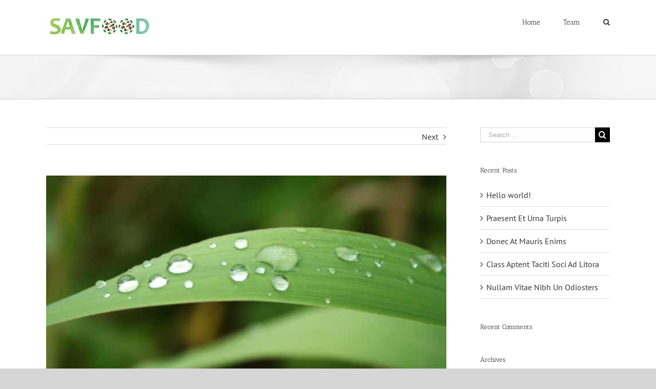

--- FILE ---
content_type: text/html; charset=UTF-8
request_url: https://www.savfood.org/creative/nunc-tincidunt-elit-non-cursus/
body_size: 12448
content:
<!DOCTYPE html>
<html class="avada-html-layout-wide" lang="en" prefix="og: http://ogp.me/ns# fb: http://ogp.me/ns/fb#">
<head>
	<meta http-equiv="X-UA-Compatible" content="IE=edge" />
	<meta http-equiv="Content-Type" content="text/html; charset=utf-8"/>
	<meta name="viewport" content="width=device-width, initial-scale=1" />
	<title>Nunc Tincidunt Elit Cursus &#8211; Sav Food</title>
<link rel='dns-prefetch' href='//s.w.org' />
<link rel="alternate" type="application/rss+xml" title="Sav Food &raquo; Feed" href="https://www.savfood.org/feed/" />
<link rel="alternate" type="application/rss+xml" title="Sav Food &raquo; Comments Feed" href="https://www.savfood.org/comments/feed/" />
<link rel="alternate" type="text/calendar" title="Sav Food &raquo; iCal Feed" href="https://www.savfood.org/events/?ical=1" />
		
		
		
		
				<link rel="alternate" type="application/rss+xml" title="Sav Food &raquo; Nunc Tincidunt Elit Cursus Comments Feed" href="https://www.savfood.org/creative/nunc-tincidunt-elit-non-cursus/feed/" />

		<meta property="og:title" content="Nunc Tincidunt Elit Cursus"/>
		<meta property="og:type" content="article"/>
		<meta property="og:url" content="https://www.savfood.org/creative/nunc-tincidunt-elit-non-cursus/"/>
		<meta property="og:site_name" content="Sav Food"/>
		<meta property="og:description" content="Quisque ligula ipsum, euismod a vulputate a, ultricies et elit. Class aptent taciti sociosqu ad litora torquent per conubia nostra, per inceptos himenaeos. Nulla nunc dui, tristique in semper vel, congue sed ligula. Nam dolor ligula, faucibus id sodales in, auctor fringilla libero. Pellentesque pellentesque tempor tellus eget hendrerit. Morbi id aliquam ligula. Aliquam id"/>

									<meta property="og:image" content="https://www.savfood.org/wp-content/uploads/2012/07/blog_6.jpg"/>
									<script type="text/javascript">
			window._wpemojiSettings = {"baseUrl":"https:\/\/s.w.org\/images\/core\/emoji\/12.0.0-1\/72x72\/","ext":".png","svgUrl":"https:\/\/s.w.org\/images\/core\/emoji\/12.0.0-1\/svg\/","svgExt":".svg","source":{"concatemoji":"https:\/\/www.savfood.org\/wp-includes\/js\/wp-emoji-release.min.js?ver=5.3.17"}};
			!function(e,a,t){var n,r,o,i=a.createElement("canvas"),p=i.getContext&&i.getContext("2d");function s(e,t){var a=String.fromCharCode;p.clearRect(0,0,i.width,i.height),p.fillText(a.apply(this,e),0,0);e=i.toDataURL();return p.clearRect(0,0,i.width,i.height),p.fillText(a.apply(this,t),0,0),e===i.toDataURL()}function c(e){var t=a.createElement("script");t.src=e,t.defer=t.type="text/javascript",a.getElementsByTagName("head")[0].appendChild(t)}for(o=Array("flag","emoji"),t.supports={everything:!0,everythingExceptFlag:!0},r=0;r<o.length;r++)t.supports[o[r]]=function(e){if(!p||!p.fillText)return!1;switch(p.textBaseline="top",p.font="600 32px Arial",e){case"flag":return s([127987,65039,8205,9895,65039],[127987,65039,8203,9895,65039])?!1:!s([55356,56826,55356,56819],[55356,56826,8203,55356,56819])&&!s([55356,57332,56128,56423,56128,56418,56128,56421,56128,56430,56128,56423,56128,56447],[55356,57332,8203,56128,56423,8203,56128,56418,8203,56128,56421,8203,56128,56430,8203,56128,56423,8203,56128,56447]);case"emoji":return!s([55357,56424,55356,57342,8205,55358,56605,8205,55357,56424,55356,57340],[55357,56424,55356,57342,8203,55358,56605,8203,55357,56424,55356,57340])}return!1}(o[r]),t.supports.everything=t.supports.everything&&t.supports[o[r]],"flag"!==o[r]&&(t.supports.everythingExceptFlag=t.supports.everythingExceptFlag&&t.supports[o[r]]);t.supports.everythingExceptFlag=t.supports.everythingExceptFlag&&!t.supports.flag,t.DOMReady=!1,t.readyCallback=function(){t.DOMReady=!0},t.supports.everything||(n=function(){t.readyCallback()},a.addEventListener?(a.addEventListener("DOMContentLoaded",n,!1),e.addEventListener("load",n,!1)):(e.attachEvent("onload",n),a.attachEvent("onreadystatechange",function(){"complete"===a.readyState&&t.readyCallback()})),(n=t.source||{}).concatemoji?c(n.concatemoji):n.wpemoji&&n.twemoji&&(c(n.twemoji),c(n.wpemoji)))}(window,document,window._wpemojiSettings);
		</script>
		<style type="text/css">
img.wp-smiley,
img.emoji {
	display: inline !important;
	border: none !important;
	box-shadow: none !important;
	height: 1em !important;
	width: 1em !important;
	margin: 0 .07em !important;
	vertical-align: -0.1em !important;
	background: none !important;
	padding: 0 !important;
}
</style>
	<link rel='stylesheet' id='layerslider-css'  href='https://www.savfood.org/wp-content/plugins/LayerSlider/static/layerslider/css/layerslider.css?ver=6.7.6' type='text/css' media='all' />
<link rel='stylesheet' id='tribe-common-skeleton-style-css'  href='https://www.savfood.org/wp-content/plugins/the-events-calendar/common/src/resources/css/common-skeleton.min.css?ver=4.11.5.1' type='text/css' media='all' />
<link rel='stylesheet' id='tribe-tooltip-css'  href='https://www.savfood.org/wp-content/plugins/the-events-calendar/common/src/resources/css/tooltip.min.css?ver=4.11.5.1' type='text/css' media='all' />
<link rel='stylesheet' id='wp-block-library-css'  href='https://www.savfood.org/wp-includes/css/dist/block-library/style.min.css?ver=5.3.17' type='text/css' media='all' />
<link rel='stylesheet' id='contact-form-7-css'  href='https://www.savfood.org/wp-content/plugins/contact-form-7/includes/css/styles.css?ver=5.1.1' type='text/css' media='all' />
<link rel='stylesheet' id='rs-plugin-settings-css'  href='https://www.savfood.org/wp-content/plugins/revslider/public/assets/css/settings.css?ver=5.4.8.1' type='text/css' media='all' />
<style id='rs-plugin-settings-inline-css' type='text/css'>
#rs-demo-id {}
</style>
<link rel='stylesheet' id='avada-stylesheet-css'  href='https://www.savfood.org/wp-content/themes/Avada/assets/css/style.min.css?ver=5.6.2' type='text/css' media='all' />
<!--[if lte IE 9]>
<link rel='stylesheet' id='avada-IE-fontawesome-css'  href='https://www.savfood.org/wp-content/themes/Avada/includes/lib/assets/fonts/fontawesome/font-awesome.min.css?ver=5.6.2' type='text/css' media='all' />
<![endif]-->
<!--[if IE]>
<link rel='stylesheet' id='avada-IE-css'  href='https://www.savfood.org/wp-content/themes/Avada/assets/css/ie.min.css?ver=5.6.2' type='text/css' media='all' />
<![endif]-->
<link rel='stylesheet' id='fusion-dynamic-css-css'  href='https://www.savfood.org/wp-content/uploads/fusion-styles/17594edb23c3a9d7bb1190bcca903dfd.min.css?ver=5.3.17' type='text/css' media='all' />
<script type='text/javascript'>
/* <![CDATA[ */
var LS_Meta = {"v":"6.7.6"};
/* ]]> */
</script>
<script type='text/javascript' src='https://www.savfood.org/wp-content/plugins/LayerSlider/static/layerslider/js/greensock.js?ver=1.19.0'></script>
<script type='text/javascript' src='https://www.savfood.org/wp-includes/js/jquery/jquery.js?ver=1.12.4-wp'></script>
<script type='text/javascript' src='https://www.savfood.org/wp-includes/js/jquery/jquery-migrate.min.js?ver=1.4.1'></script>
<script type='text/javascript' src='https://www.savfood.org/wp-content/plugins/LayerSlider/static/layerslider/js/layerslider.kreaturamedia.jquery.js?ver=6.7.6'></script>
<script type='text/javascript' src='https://www.savfood.org/wp-content/plugins/LayerSlider/static/layerslider/js/layerslider.transitions.js?ver=6.7.6'></script>
<script type='text/javascript' src='https://www.savfood.org/wp-content/plugins/revslider/public/assets/js/jquery.themepunch.tools.min.js?ver=5.4.8.1'></script>
<script type='text/javascript' src='https://www.savfood.org/wp-content/plugins/revslider/public/assets/js/jquery.themepunch.revolution.min.js?ver=5.4.8.1'></script>
<meta name="generator" content="Powered by LayerSlider 6.7.6 - Multi-Purpose, Responsive, Parallax, Mobile-Friendly Slider Plugin for WordPress." />
<!-- LayerSlider updates and docs at: https://layerslider.kreaturamedia.com -->
<link rel='https://api.w.org/' href='https://www.savfood.org/wp-json/' />
<link rel="EditURI" type="application/rsd+xml" title="RSD" href="https://www.savfood.org/xmlrpc.php?rsd" />
<link rel="wlwmanifest" type="application/wlwmanifest+xml" href="https://www.savfood.org/wp-includes/wlwmanifest.xml" /> 
<meta name="generator" content="WordPress 5.3.17" />
<link rel="canonical" href="https://www.savfood.org/creative/nunc-tincidunt-elit-non-cursus/" />
<link rel='shortlink' href='https://www.savfood.org/?p=207' />
<link rel="alternate" type="application/json+oembed" href="https://www.savfood.org/wp-json/oembed/1.0/embed?url=https%3A%2F%2Fwww.savfood.org%2Fcreative%2Fnunc-tincidunt-elit-non-cursus%2F" />
<link rel="alternate" type="text/xml+oembed" href="https://www.savfood.org/wp-json/oembed/1.0/embed?url=https%3A%2F%2Fwww.savfood.org%2Fcreative%2Fnunc-tincidunt-elit-non-cursus%2F&#038;format=xml" />
<meta name="tec-api-version" content="v1"><meta name="tec-api-origin" content="https://www.savfood.org"><link rel="https://theeventscalendar.com/" href="https://www.savfood.org/wp-json/tribe/events/v1/" /><style type="text/css">.recentcomments a{display:inline !important;padding:0 !important;margin:0 !important;}</style><meta name="generator" content="Powered by Slider Revolution 5.4.8.1 - responsive, Mobile-Friendly Slider Plugin for WordPress with comfortable drag and drop interface." />
		<link rel="icon" href="https://www.savfood.org/wp-content/uploads/2022/08/cropped-rsz_savfood_final_logo-2-32x32.png" sizes="32x32" />
<link rel="icon" href="https://www.savfood.org/wp-content/uploads/2022/08/cropped-rsz_savfood_final_logo-2-192x192.png" sizes="192x192" />
<link rel="apple-touch-icon-precomposed" href="https://www.savfood.org/wp-content/uploads/2022/08/cropped-rsz_savfood_final_logo-2-180x180.png" />
<meta name="msapplication-TileImage" content="https://www.savfood.org/wp-content/uploads/2022/08/cropped-rsz_savfood_final_logo-2-270x270.png" />
<script type="text/javascript">function setREVStartSize(e){									
						try{ e.c=jQuery(e.c);var i=jQuery(window).width(),t=9999,r=0,n=0,l=0,f=0,s=0,h=0;
							if(e.responsiveLevels&&(jQuery.each(e.responsiveLevels,function(e,f){f>i&&(t=r=f,l=e),i>f&&f>r&&(r=f,n=e)}),t>r&&(l=n)),f=e.gridheight[l]||e.gridheight[0]||e.gridheight,s=e.gridwidth[l]||e.gridwidth[0]||e.gridwidth,h=i/s,h=h>1?1:h,f=Math.round(h*f),"fullscreen"==e.sliderLayout){var u=(e.c.width(),jQuery(window).height());if(void 0!=e.fullScreenOffsetContainer){var c=e.fullScreenOffsetContainer.split(",");if (c) jQuery.each(c,function(e,i){u=jQuery(i).length>0?u-jQuery(i).outerHeight(!0):u}),e.fullScreenOffset.split("%").length>1&&void 0!=e.fullScreenOffset&&e.fullScreenOffset.length>0?u-=jQuery(window).height()*parseInt(e.fullScreenOffset,0)/100:void 0!=e.fullScreenOffset&&e.fullScreenOffset.length>0&&(u-=parseInt(e.fullScreenOffset,0))}f=u}else void 0!=e.minHeight&&f<e.minHeight&&(f=e.minHeight);e.c.closest(".rev_slider_wrapper").css({height:f})					
						}catch(d){console.log("Failure at Presize of Slider:"+d)}						
					};</script>

		
	<script type="text/javascript">
		var doc = document.documentElement;
		doc.setAttribute('data-useragent', navigator.userAgent);
	</script>

	</head>

<body class="post-template-default single single-post postid-207 single-format-standard tribe-no-js page-template-home-ay6wp2cwu5nw-public_html-wp-content-themes-avada-page-php fusion-image-hovers fusion-body ltr fusion-sticky-header no-tablet-sticky-header no-mobile-sticky-header no-mobile-slidingbar no-mobile-totop mobile-logo-pos-left layout-wide-mode has-sidebar fusion-top-header menu-text-align-center mobile-menu-design-modern fusion-show-pagination-text fusion-header-layout-v1 avada-responsive avada-footer-fx-none fusion-search-form-classic fusion-avatar-square">
	<a class="skip-link screen-reader-text" href="#content">Skip to content</a>
				<div id="wrapper" class="">
		<div id="home" style="position:relative;top:-1px;"></div>
		
			<header class="fusion-header-wrapper">
				<div class="fusion-header-v1 fusion-logo-left fusion-sticky-menu- fusion-sticky-logo- fusion-mobile-logo-  fusion-mobile-menu-design-modern">
					<div class="fusion-header-sticky-height"></div>
<div class="fusion-header">
	<div class="fusion-row">
					<div class="fusion-logo" data-margin-top="31px" data-margin-bottom="31px" data-margin-left="0px" data-margin-right="0px">
			<a class="fusion-logo-link"  href="https://www.savfood.org/" >

						<!-- standard logo -->
			<img src="https://www.savfood.org/wp-content/uploads/2019/02/SavFood_Final-Logo-2.jpg" srcset="https://www.savfood.org/wp-content/uploads/2019/02/SavFood_Final-Logo-2.jpg 1x" width="205" height="45" alt="Sav Food Logo" retina_logo_url="" class="fusion-standard-logo" />

			
					</a>
		</div>		<nav class="fusion-main-menu" aria-label="Main Menu"><ul role="menubar" id="menu-classic-main" class="fusion-menu"><li  id="menu-item-12115"  class="menu-item menu-item-type-post_type menu-item-object-page menu-item-home menu-item-12115"  ><a  href="https://www.savfood.org/" class="fusion-bar-highlight" role="menuitem"><span class="menu-text">Home</span></a></li><li  id="menu-item-11926"  class="menu-item menu-item-type-post_type menu-item-object-page menu-item-11926"  ><a  href="https://www.savfood.org/team/" class="fusion-bar-highlight" role="menuitem"><span class="menu-text">Team</span></a></li><li class="fusion-custom-menu-item fusion-main-menu-search"><a class="fusion-main-menu-icon fusion-bar-highlight" href="#" aria-label="Search" data-title="Search" title="Search"></a><div class="fusion-custom-menu-item-contents"><form role="search" class="searchform fusion-search-form" method="get" action="https://www.savfood.org/">
	<div class="fusion-search-form-content">
		<div class="fusion-search-field search-field">
			<label class="screen-reader-text" for="s">Search for:</label>
			<input type="text" value="" name="s" class="s" placeholder="Search ..." required aria-required="true" aria-label="Search ..."/>
		</div>
		<div class="fusion-search-button search-button">
			<input type="submit" class="fusion-search-submit searchsubmit" value="&#xf002;" />
		</div>
	</div>
</form>
</div></li></ul></nav>	<div class="fusion-mobile-menu-icons">
							<a href="#" class="fusion-icon fusion-icon-bars" aria-label="Toggle mobile menu" aria-expanded="false"></a>
		
					<a href="#" class="fusion-icon fusion-icon-search" aria-label="Toggle mobile search"></a>
		
		
			</div>
	
<nav class="fusion-mobile-nav-holder fusion-mobile-menu-text-align-left"></nav>

		
<div class="fusion-clearfix"></div>
<div class="fusion-mobile-menu-search">
	<form role="search" class="searchform fusion-search-form" method="get" action="https://www.savfood.org/">
	<div class="fusion-search-form-content">
		<div class="fusion-search-field search-field">
			<label class="screen-reader-text" for="s">Search for:</label>
			<input type="text" value="" name="s" class="s" placeholder="Search ..." required aria-required="true" aria-label="Search ..."/>
		</div>
		<div class="fusion-search-button search-button">
			<input type="submit" class="fusion-search-submit searchsubmit" value="&#xf002;" />
		</div>
	</div>
</form>
</div>
			</div>
</div>
				</div>
				<div class="fusion-clearfix"></div>
			</header>
					
		
		<div id="sliders-container">
					</div>
				
		
					<div class="fusion-page-title-bar fusion-page-title-bar-none fusion-page-title-bar-left">
	<div class="fusion-page-title-row">
		<div class="fusion-page-title-wrapper">
			<div class="fusion-page-title-captions">

				
				
			</div>

										
		</div>
	</div>
</div>
		
		
						<main id="main" role="main" class="clearfix " style="">
			<div class="fusion-row" style="">

<section id="content" style="float: left;">
				<div class="single-navigation clearfix">
						<a href="https://www.savfood.org/creative/proin-sodales-quam-nec-ante-sollicits/" rel="next">Next</a>		</div>
	
					<article id="post-207" class="post post-207 type-post status-publish format-standard has-post-thumbnail hentry category-creative category-design">
						
																													<div class="fusion-flexslider flexslider fusion-flexslider-loading post-slideshow fusion-post-slideshow">
							<ul class="slides">
																																												<li>
																							<a href="https://www.savfood.org/wp-content/uploads/2012/07/blog_6.jpg" data-rel="iLightbox[gallery207]" title="" data-title="blog_6" data-caption="" aria-label="blog_6">
													<span class="screen-reader-text">View Larger Image</span>
													<img width="700" height="350" src="https://www.savfood.org/wp-content/uploads/2012/07/blog_6.jpg" class="attachment-full size-full wp-post-image" alt="" />												</a>
																					</li>
																																																																																																																																																																																				</ul>
						</div>
																		
															<h1 class="entry-title fusion-post-title">Nunc Tincidunt Elit Cursus</h1>										<div class="post-content">
				<p>Quisque ligula ipsum, euismod a vulputate a, ultricies et elit. Class aptent taciti sociosqu ad litora torquent per conubia nostra, per inceptos himenaeos. Nulla nunc dui, tristique in semper vel, congue sed ligula. Nam dolor ligula, faucibus id sodales in, auctor fringilla libero. Pellentesque pellentesque tempor tellus eget hendrerit. Morbi id aliquam ligula. Aliquam id dui sem. Proin rhoncus consequat nisl, eu ornare mauris tincidunt vitae.</p>
<p>Vestibulum sodales ante a purus volutpat euismod. Proin sodales quam nec ante sollicitudin lacinia. Ut egestas bibendum tempor. Morbi non nibh sit amet ligula blandit ullamcorper in nec risus. Pellentesque fringilla diam faucibus tortor bibendum vulputate. Etiam turpis urna, rhoncus et mattis ut, dapibus eu nunc. Nunc sed aliquet nisi. Nullam ut magna non lacus adipiscing volutpat. Aenean odio mauris, consectetur quis consequat quis, blandit a nunc. Sed orci erat, placerat ac interdum ut, suscipit eu augue. Nunc vitae mi tortor. Ut vel justo quis lectus elementum ullamcorper volutpat vel libero.</p>
<p>Donec volutpat nibh sit amet libero ornare non laoreet arcu luctus. Donec id arcu quis mauris euismod placerat sit amet ut metus. Sed imperdiet fringilla sem eget euismod. Pellentesque habitant morbi tristique senectus et netus et malesuada fames ac turpis egestas. Pellentesque adipiscing, neque ut pulvinar tincidunt, est sem euismod odio, eu ullamcorper turpis nisl sit amet velit. Nullam vitae nibh odio, non scelerisque nibh. Vestibulum ut est augue, in varius purus.</p>
<p>Proin dictum lobortis justo at pretium. Nunc malesuada ante sit amet purus ornare pulvinar. Donec suscipit dignissim ipsum at euismod. Curabitur malesuada lorem sed metus adipiscing in vehicula quam commodo. Sed porttitor elementum elementum. Proin eu ligula eget leo consectetur sodales et non mauris. Lorem ipsum dolor sit amet, consectetur adipiscing elit.</p>
<p>Nunc tincidunt, elit non cursus euismod, lacus augue ornare metus, egestas imperdiet nulla nisl quis mauris. Suspendisse a pharetra urna. Morbi dui lectus, pharetra nec elementum eget, vulputate ut nisi. Aliquam accumsan, nulla sed feugiat vehicula, lacus justo semper libero, quis porttitor turpis odio sit amet ligula. Duis dapibus fermentum orci, nec malesuada libero vehicula ut. Integer sodales, urna eget interdum eleifend, nulla nibh laoreet nisl, quis dignissim mauris dolor eget mi. Donec at mauris enim. Duis nisi tellus, adipiscing a convallis quis, tristique vitae risus. Nullam molestie gravida lobortis. Proin ut nibh quis felis auctor ornare. Cras ultricies, nibh at mollis faucibus, justo eros porttitor mi, quis auctor lectus arcu sit amet nunc. Vivamus gravida vehicula arcu, vitae vulputate augue lacinia faucibus.</p>
<p>Ut porttitor euismod cursus. Mauris suscipit, turpis ut dapibus rhoncus, odio erat egestas orci, in sollicitudin enim erat id est. Sed auctor gravida arcu, nec fringilla orci aliquet ut. Nullam eu pretium purus. Maecenas fermentum posuere sem vel posuere. Lorem ipsum dolor sit amet, consectetur adipiscing elit. Morbi ornare convallis lectus a faucibus. Praesent et urna turpis. Fusce tincidunt augue in velit tincidunt sed tempor felis porta. Nunc sodales, metus ut vestibulum ornare, est magna laoreet lectus, ut adipiscing massa odio sed turpis. In nec lorem porttitor urna consequat sagittis. Nullam eget elit ante. Pellentesque justo urna, semper nec faucibus sit amet, aliquam at mi. Maecenas eget diam nec mi dignissim pharetra.</p>
							</div>

												<div class="fusion-meta-info"><div class="fusion-meta-info-wrapper">By <span class="vcard"><span class="fn"><a href="https://www.savfood.org/author/admin/" title="Posts by admin" rel="author">admin</a></span></span><span class="fusion-inline-sep">|</span><span class="updated rich-snippet-hidden">2012-07-31T17:22:22+00:00</span><span>July 31st, 2012</span><span class="fusion-inline-sep">|</span><a href="https://www.savfood.org/category/creative/" rel="category tag">Creative</a>, <a href="https://www.savfood.org/category/design/" rel="category tag">Design</a><span class="fusion-inline-sep">|</span><span class="fusion-comments"><a href="https://www.savfood.org/creative/nunc-tincidunt-elit-non-cursus/#respond">0 Comments</a></span></div></div>													<div class="fusion-sharing-box fusion-single-sharing-box share-box">
		<h4>Share This Story, Choose Your Platform!</h4>
		<div class="fusion-social-networks"><div class="fusion-social-networks-wrapper"><a  class="fusion-social-network-icon fusion-tooltip fusion-facebook fusion-icon-facebook" style="color:#bebdbd;" href="https://www.facebook.com/sharer.php?u=https%3A%2F%2Fwww.savfood.org%2Fcreative%2Fnunc-tincidunt-elit-non-cursus%2F&amp;t=Nunc%20Tincidunt%20Elit%20Cursus" target="_blank" data-placement="top" data-title="Facebook" data-toggle="tooltip" title="Facebook"><span class="screen-reader-text">Facebook</span></a><a  class="fusion-social-network-icon fusion-tooltip fusion-twitter fusion-icon-twitter" style="color:#bebdbd;" href="https://twitter.com/share?text=Nunc%20Tincidunt%20Elit%20Cursus&amp;url=https%3A%2F%2Fwww.savfood.org%2Fcreative%2Fnunc-tincidunt-elit-non-cursus%2F" target="_blank" rel="noopener noreferrer" data-placement="top" data-title="Twitter" data-toggle="tooltip" title="Twitter"><span class="screen-reader-text">Twitter</span></a><a  class="fusion-social-network-icon fusion-tooltip fusion-linkedin fusion-icon-linkedin" style="color:#bebdbd;" href="https://www.linkedin.com/shareArticle?mini=true&amp;url=https://www.savfood.org/creative/nunc-tincidunt-elit-non-cursus/&amp;title=Nunc%20Tincidunt%20Elit%20Cursus&amp;summary=Quisque%20ligula%20ipsum%2C%20euismod%20a%20vulputate%20a%2C%20ultricies%20et%20elit.%20Class%20aptent%20taciti%20sociosqu%20ad%20litora%20torquent%20per%20conubia%20nostra%2C%20per%20inceptos%20himenaeos.%20Nulla%20nunc%20dui%2C%20tristique%20in%20semper%20vel%2C%20congue%20sed%20ligula.%20Nam%20dolor%20ligula%2C%20faucibus%20id%20sodales%20in" target="_blank" rel="noopener noreferrer" data-placement="top" data-title="LinkedIn" data-toggle="tooltip" title="LinkedIn"><span class="screen-reader-text">LinkedIn</span></a><a  class="fusion-social-network-icon fusion-tooltip fusion-reddit fusion-icon-reddit" style="color:#bebdbd;" href="http://reddit.com/submit?url=https://www.savfood.org/creative/nunc-tincidunt-elit-non-cursus/&amp;title=Nunc%20Tincidunt%20Elit%20Cursus" target="_blank" rel="noopener noreferrer" data-placement="top" data-title="Reddit" data-toggle="tooltip" title="Reddit"><span class="screen-reader-text">Reddit</span></a><a  class="fusion-social-network-icon fusion-tooltip fusion-whatsapp fusion-icon-whatsapp" style="color:#bebdbd;" href="https://api.whatsapp.com/send?text=https%3A%2F%2Fwww.savfood.org%2Fcreative%2Fnunc-tincidunt-elit-non-cursus%2F" target="_blank" rel="noopener noreferrer" data-placement="top" data-title="Whatsapp" data-toggle="tooltip" title="Whatsapp"><span class="screen-reader-text">Whatsapp</span></a><a  class="fusion-social-network-icon fusion-tooltip fusion-googleplus fusion-icon-googleplus" style="color:#bebdbd;" href="https://plus.google.com/share?url=https://www.savfood.org/creative/nunc-tincidunt-elit-non-cursus/" onclick="javascript:window.open(this.href,&#039;&#039;, &#039;menubar=no,toolbar=no,resizable=yes,scrollbars=yes,height=600,width=600&#039;);return false;" target="_blank" rel="noopener noreferrer" data-placement="top" data-title="Google+" data-toggle="tooltip" title="Google+"><span class="screen-reader-text">Google+</span></a><a  class="fusion-social-network-icon fusion-tooltip fusion-tumblr fusion-icon-tumblr" style="color:#bebdbd;" href="http://www.tumblr.com/share/link?url=https%3A%2F%2Fwww.savfood.org%2Fcreative%2Fnunc-tincidunt-elit-non-cursus%2F&amp;name=Nunc%20Tincidunt%20Elit%20Cursus&amp;description=Quisque%20ligula%20ipsum%2C%20euismod%20a%20vulputate%20a%2C%20ultricies%20et%20elit.%20Class%20aptent%20taciti%20sociosqu%20ad%20litora%20torquent%20per%20conubia%20nostra%2C%20per%20inceptos%20himenaeos.%20Nulla%20nunc%20dui%2C%20tristique%20in%20semper%20vel%2C%20congue%20sed%20ligula.%20Nam%20dolor%20ligula%2C%20faucibus%20id%20sodales%20in%2C%20auctor%20fringilla%20libero.%20Pellentesque%20pellentesque%20tempor%20tellus%20eget%20hendrerit.%20Morbi%20id%20aliquam%20ligula.%20Aliquam%20id" target="_blank" rel="noopener noreferrer" data-placement="top" data-title="Tumblr" data-toggle="tooltip" title="Tumblr"><span class="screen-reader-text">Tumblr</span></a><a  class="fusion-social-network-icon fusion-tooltip fusion-pinterest fusion-icon-pinterest" style="color:#bebdbd;" href="http://pinterest.com/pin/create/button/?url=https%3A%2F%2Fwww.savfood.org%2Fcreative%2Fnunc-tincidunt-elit-non-cursus%2F&amp;description=Quisque%20ligula%20ipsum%2C%20euismod%20a%20vulputate%20a%2C%20ultricies%20et%20elit.%20Class%20aptent%20taciti%20sociosqu%20ad%20litora%20torquent%20per%20conubia%20nostra%2C%20per%20inceptos%20himenaeos.%20Nulla%20nunc%20dui%2C%20tristique%20in%20semper%20vel%2C%20congue%20sed%20ligula.%20Nam%20dolor%20ligula%2C%20faucibus%20id%20sodales%20in%2C%20auctor%20fringilla%20libero.%20Pellentesque%20pellentesque%20tempor%20tellus%20eget%20hendrerit.%20Morbi%20id%20aliquam%20ligula.%20Aliquam%20id&amp;media=https%3A%2F%2Fwww.savfood.org%2Fwp-content%2Fuploads%2F2012%2F07%2Fblog_6.jpg" target="_blank" rel="noopener noreferrer" data-placement="top" data-title="Pinterest" data-toggle="tooltip" title="Pinterest"><span class="screen-reader-text">Pinterest</span></a><a  class="fusion-social-network-icon fusion-tooltip fusion-vk fusion-icon-vk" style="color:#bebdbd;" href="http://vkontakte.ru/share.php?url=https%3A%2F%2Fwww.savfood.org%2Fcreative%2Fnunc-tincidunt-elit-non-cursus%2F&amp;title=Nunc%20Tincidunt%20Elit%20Cursus&amp;description=Quisque%20ligula%20ipsum%2C%20euismod%20a%20vulputate%20a%2C%20ultricies%20et%20elit.%20Class%20aptent%20taciti%20sociosqu%20ad%20litora%20torquent%20per%20conubia%20nostra%2C%20per%20inceptos%20himenaeos.%20Nulla%20nunc%20dui%2C%20tristique%20in%20semper%20vel%2C%20congue%20sed%20ligula.%20Nam%20dolor%20ligula%2C%20faucibus%20id%20sodales%20in%2C%20auctor%20fringilla%20libero.%20Pellentesque%20pellentesque%20tempor%20tellus%20eget%20hendrerit.%20Morbi%20id%20aliquam%20ligula.%20Aliquam%20id" target="_blank" rel="noopener noreferrer" data-placement="top" data-title="Vk" data-toggle="tooltip" title="Vk"><span class="screen-reader-text">Vk</span></a><a  class="fusion-social-network-icon fusion-tooltip fusion-mail fusion-icon-mail fusion-last-social-icon" style="color:#bebdbd;" href="mailto:?subject=Nunc%20Tincidunt%20Elit%20Cursus&amp;body=https://www.savfood.org/creative/nunc-tincidunt-elit-non-cursus/" target="_self" rel="noopener noreferrer" data-placement="top" data-title="Email" data-toggle="tooltip" title="Email"><span class="screen-reader-text">Email</span></a><div class="fusion-clearfix"></div></div></div>	</div>
														<section class="about-author">
																						<div class="fusion-title fusion-title-size-two sep-" style="margin-top:0px;margin-bottom:31px;">
					<h2 class="title-heading-left">
						About the Author: 						<a href="https://www.savfood.org/author/admin/" title="Posts by admin" rel="author">admin</a>																	</h2>
					<div class="title-sep-container">
						<div class="title-sep sep-"></div>
					</div>
				</div>
										<div class="about-author-container">
							<div class="avatar">
								<img alt='' src='https://secure.gravatar.com/avatar/cc645f91d27a53efab0acc79b8937764?s=72&#038;d=mm&#038;r=g' srcset='https://secure.gravatar.com/avatar/cc645f91d27a53efab0acc79b8937764?s=144&#038;d=mm&#038;r=g 2x' class='avatar avatar-72 photo' height='72' width='72' />							</div>
							<div class="description">
															</div>
						</div>
					</section>
								<section class="related-posts single-related-posts">
					<div class="fusion-title fusion-title-size-two sep-" style="margin-top:0px;margin-bottom:31px;">
					<h2 class="title-heading-left">
						Related Posts					</h2>
					<div class="title-sep-container">
						<div class="title-sep sep-"></div>
					</div>
				</div>
				
	
	
	
	
				<div class="fusion-carousel" data-imagesize="fixed" data-metacontent="no" data-autoplay="no" data-touchscroll="no" data-columns="5" data-itemmargin="44px" data-itemwidth="180" data-touchscroll="yes" data-scrollitems="">
		<div class="fusion-carousel-positioner">
			<ul class="fusion-carousel-holder">
																							<li class="fusion-carousel-item">
						<div class="fusion-carousel-item-wrapper">
							

<div  class="fusion-image-wrapper fusion-image-size-fixed" aria-haspopup="true">
	
	
				<img src="https://www.savfood.org/wp-content/uploads/2012/07/portfolio_2-500x383.jpg" srcset="https://www.savfood.org/wp-content/uploads/2012/07/portfolio_2-500x383.jpg 1x, https://www.savfood.org/wp-content/uploads/2012/07/portfolio_2-500x383@2x.jpg 2x" width="500" height="383" alt="Praesent Et Urna Turpis" />


		<div class="fusion-rollover">
	<div class="fusion-rollover-content">

														<a class="fusion-rollover-link" href="https://www.savfood.org/creative/praesent-et-urna-turpis-sadips/">Praesent Et Urna Turpis</a>
			
														
								
													<div class="fusion-rollover-sep"></div>
				
																		<a class="fusion-rollover-gallery" href="https://www.savfood.org/wp-content/uploads/2012/07/portfolio_2.jpg" data-id="213" data-rel="iLightbox[gallery]" data-title="portfolio_2" data-caption="">
						Gallery					</a>
														
				
												<h4 class="fusion-rollover-title">
					<a href="https://www.savfood.org/creative/praesent-et-urna-turpis-sadips/">
						Praesent Et Urna Turpis					</a>
				</h4>
			
								
		
				<a class="fusion-link-wrapper" href="https://www.savfood.org/creative/praesent-et-urna-turpis-sadips/" aria-label="Praesent Et Urna Turpis"></a>
	</div>
</div>

	
</div>
													</div><!-- fusion-carousel-item-wrapper -->
					</li>
																			<li class="fusion-carousel-item">
						<div class="fusion-carousel-item-wrapper">
							

<div  class="fusion-image-wrapper fusion-image-size-fixed" aria-haspopup="true">
	
	
				<img src="https://www.savfood.org/wp-content/uploads/2012/07/blog_3-500x383.jpg" srcset="https://www.savfood.org/wp-content/uploads/2012/07/blog_3-500x383.jpg 1x, https://www.savfood.org/wp-content/uploads/2012/07/blog_3-500x383@2x.jpg 2x" width="500" height="383" alt="Donec At Mauris Enims" />


		<div class="fusion-rollover">
	<div class="fusion-rollover-content">

														<a class="fusion-rollover-link" href="https://www.savfood.org/creative/donec-at-mauris-enim-duis-nisi-tellus/">Donec At Mauris Enims</a>
			
														
								
													<div class="fusion-rollover-sep"></div>
				
																		<a class="fusion-rollover-gallery" href="https://www.savfood.org/wp-content/uploads/2012/07/blog_3.jpg" data-id="215" data-rel="iLightbox[gallery]" data-title="blog_3" data-caption="">
						Gallery					</a>
														
				
												<h4 class="fusion-rollover-title">
					<a href="https://www.savfood.org/creative/donec-at-mauris-enim-duis-nisi-tellus/">
						Donec At Mauris Enims					</a>
				</h4>
			
								
		
				<a class="fusion-link-wrapper" href="https://www.savfood.org/creative/donec-at-mauris-enim-duis-nisi-tellus/" aria-label="Donec At Mauris Enims"></a>
	</div>
</div>

	
</div>
													</div><!-- fusion-carousel-item-wrapper -->
					</li>
																			<li class="fusion-carousel-item">
						<div class="fusion-carousel-item-wrapper">
							

<div  class="fusion-image-wrapper fusion-image-size-fixed" aria-haspopup="true">
	
	
				<img src="https://www.savfood.org/wp-content/uploads/2012/07/portfolio_1-500x383.jpg" srcset="https://www.savfood.org/wp-content/uploads/2012/07/portfolio_1-500x383.jpg 1x, https://www.savfood.org/wp-content/uploads/2012/07/portfolio_1-500x383@2x.jpg 2x" width="500" height="383" alt="Class Aptent Taciti Soci Ad Litora" />


		<div class="fusion-rollover">
	<div class="fusion-rollover-content">

														<a class="fusion-rollover-link" href="https://www.savfood.org/creative/class-aptent-taciti-sociosqu-ad-litora/">Class Aptent Taciti Soci Ad Litora</a>
			
														
								
													<div class="fusion-rollover-sep"></div>
				
																		<a class="fusion-rollover-gallery" href="https://www.savfood.org/wp-content/uploads/2012/07/portfolio_1.jpg" data-id="202" data-rel="iLightbox[gallery]" data-title="portfolio_1" data-caption="">
						Gallery					</a>
														
				
												<h4 class="fusion-rollover-title">
					<a href="https://www.savfood.org/creative/class-aptent-taciti-sociosqu-ad-litora/">
						Class Aptent Taciti Soci Ad Litora					</a>
				</h4>
			
								
		
				<a class="fusion-link-wrapper" href="https://www.savfood.org/creative/class-aptent-taciti-sociosqu-ad-litora/" aria-label="Class Aptent Taciti Soci Ad Litora"></a>
	</div>
</div>

	
</div>
													</div><!-- fusion-carousel-item-wrapper -->
					</li>
																			<li class="fusion-carousel-item">
						<div class="fusion-carousel-item-wrapper">
							

<div  class="fusion-image-wrapper fusion-image-size-fixed" aria-haspopup="true">
	
	
				<img src="https://www.savfood.org/wp-content/uploads/2012/07/blog_4-500x383.jpg" srcset="https://www.savfood.org/wp-content/uploads/2012/07/blog_4-500x383.jpg 1x, https://www.savfood.org/wp-content/uploads/2012/07/blog_4-500x383@2x.jpg 2x" width="500" height="383" alt="Nullam Vitae Nibh Un Odiosters" />


		<div class="fusion-rollover">
	<div class="fusion-rollover-content">

														<a class="fusion-rollover-link" href="https://www.savfood.org/creative/nullam-vitae-nibh-un-odio/">Nullam Vitae Nibh Un Odiosters</a>
			
														
								
													<div class="fusion-rollover-sep"></div>
				
																		<a class="fusion-rollover-gallery" href="https://www.savfood.org/wp-content/uploads/2012/07/blog_4.jpg" data-id="211" data-rel="iLightbox[gallery]" data-title="blog_4" data-caption="">
						Gallery					</a>
														
				
												<h4 class="fusion-rollover-title">
					<a href="https://www.savfood.org/creative/nullam-vitae-nibh-un-odio/">
						Nullam Vitae Nibh Un Odiosters					</a>
				</h4>
			
								
		
				<a class="fusion-link-wrapper" href="https://www.savfood.org/creative/nullam-vitae-nibh-un-odio/" aria-label="Nullam Vitae Nibh Un Odiosters"></a>
	</div>
</div>

	
</div>
													</div><!-- fusion-carousel-item-wrapper -->
					</li>
																			<li class="fusion-carousel-item">
						<div class="fusion-carousel-item-wrapper">
							

<div  class="fusion-image-wrapper fusion-image-size-fixed" aria-haspopup="true">
	
	
				<img src="https://www.savfood.org/wp-content/uploads/2013/05/portfolio_6-500x383.jpg" srcset="https://www.savfood.org/wp-content/uploads/2013/05/portfolio_6-500x383.jpg 1x, https://www.savfood.org/wp-content/uploads/2013/05/portfolio_6-500x383@2x.jpg 2x" width="500" height="383" alt="Proin Sodales Quam Nec Sollicit" />


		<div class="fusion-rollover">
	<div class="fusion-rollover-content">

														<a class="fusion-rollover-link" href="https://www.savfood.org/creative/proin-sodales-quam-nec-ante-sollicits/">Proin Sodales Quam Nec Sollicit</a>
			
														
								
													<div class="fusion-rollover-sep"></div>
				
																		<a class="fusion-rollover-gallery" href="https://www.savfood.org/wp-content/uploads/2013/05/portfolio_6.jpg" data-id="209" data-rel="iLightbox[gallery]" data-title="portfolio_6" data-caption="">
						Gallery					</a>
														
				
												<h4 class="fusion-rollover-title">
					<a href="https://www.savfood.org/creative/proin-sodales-quam-nec-ante-sollicits/">
						Proin Sodales Quam Nec Sollicit					</a>
				</h4>
			
								
		
				<a class="fusion-link-wrapper" href="https://www.savfood.org/creative/proin-sodales-quam-nec-ante-sollicits/" aria-label="Proin Sodales Quam Nec Sollicit"></a>
	</div>
</div>

	
</div>
													</div><!-- fusion-carousel-item-wrapper -->
					</li>
							</ul><!-- fusion-carousel-holder -->
										<div class="fusion-carousel-nav">
					<span class="fusion-nav-prev"></span>
					<span class="fusion-nav-next"></span>
				</div>
			
		</div><!-- fusion-carousel-positioner -->
	</div><!-- fusion-carousel -->
</section><!-- related-posts -->


																		



		<div id="respond" class="comment-respond">
		<h2 id="reply-title" class="comment-reply-title">Leave A Comment <small><a rel="nofollow" id="cancel-comment-reply-link" href="/creative/nunc-tincidunt-elit-non-cursus/#respond" style="display:none;">Cancel reply</a></small></h2><form action="https://www.savfood.org/wp-comments-post.php" method="post" id="commentform" class="comment-form"><div id="comment-textarea"><label class="screen-reader-text" for="comment">Comment</label><textarea name="comment" id="comment" cols="45" rows="8" aria-required="true" required="required" tabindex="0" class="textarea-comment" placeholder="Comment..."></textarea></div><div id="comment-input"><input id="author" name="author" type="text" value="" placeholder="Name (required)" size="30" aria-required='true' required='required' aria-label="Name"/>
<input id="email" name="email" type="email" value="" placeholder="Email (required)" size="30"  aria-required='true' required='required' aria-label="Email"/>
<input id="url" name="url" type="url" value="" placeholder="Website" size="30" aria-label="URL" /></div>
<p class="comment-form-cookies-consent"><input id="wp-comment-cookies-consent" name="wp-comment-cookies-consent" type="checkbox" value="yes" /><label for="wp-comment-cookies-consent">Save my name, email, and website in this browser for the next time I comment.</label></p>
<p class="form-submit"><input name="submit" type="submit" id="comment-submit" class="fusion-button fusion-button-default fusion-button-default-size" value="Post Comment" /> <input type='hidden' name='comment_post_ID' value='207' id='comment_post_ID' />
<input type='hidden' name='comment_parent' id='comment_parent' value='0' />
</p></form>	</div><!-- #respond -->
														</article>
		</section>
<aside id="sidebar" role="complementary" class="sidebar fusion-widget-area fusion-content-widget-area fusion-sidebar-right fusion-blogsidebar" style="float: right;" >
											
					<section id="search-2" class="widget widget_search"><form role="search" class="searchform fusion-search-form" method="get" action="https://www.savfood.org/">
	<div class="fusion-search-form-content">
		<div class="fusion-search-field search-field">
			<label class="screen-reader-text" for="s">Search for:</label>
			<input type="text" value="" name="s" class="s" placeholder="Search ..." required aria-required="true" aria-label="Search ..."/>
		</div>
		<div class="fusion-search-button search-button">
			<input type="submit" class="fusion-search-submit searchsubmit" value="&#xf002;" />
		</div>
	</div>
</form>
</section>		<section id="recent-posts-2" class="widget widget_recent_entries">		<div class="heading"><h4 class="widget-title">Recent Posts</h4></div>		<ul>
											<li>
					<a href="https://www.savfood.org/uncategorized/hello-world/">Hello world!</a>
									</li>
											<li>
					<a href="https://www.savfood.org/creative/praesent-et-urna-turpis-sadips/">Praesent Et Urna Turpis</a>
									</li>
											<li>
					<a href="https://www.savfood.org/creative/donec-at-mauris-enim-duis-nisi-tellus/">Donec At Mauris Enims</a>
									</li>
											<li>
					<a href="https://www.savfood.org/creative/class-aptent-taciti-sociosqu-ad-litora/">Class Aptent Taciti Soci Ad Litora</a>
									</li>
											<li>
					<a href="https://www.savfood.org/creative/nullam-vitae-nibh-un-odio/">Nullam Vitae Nibh Un Odiosters</a>
									</li>
					</ul>
		</section><section id="recent-comments-2" class="widget widget_recent_comments"><div class="heading"><h4 class="widget-title">Recent Comments</h4></div><ul id="recentcomments"></ul></section><section id="archives-2" class="widget widget_archive"><div class="heading"><h4 class="widget-title">Archives</h4></div>		<ul>
				<li><a href='https://www.savfood.org/2019/01/'>January 2019</a></li>
	<li><a href='https://www.savfood.org/2012/07/'>July 2012</a></li>
		</ul>
			</section><section id="categories-2" class="widget widget_categories"><div class="heading"><h4 class="widget-title">Categories</h4></div>		<ul>
				<li class="cat-item cat-item-3"><a href="https://www.savfood.org/category/creative/">Creative</a>
</li>
	<li class="cat-item cat-item-4"><a href="https://www.savfood.org/category/design/">Design</a>
</li>
	<li class="cat-item cat-item-1"><a href="https://www.savfood.org/category/uncategorized/">Uncategorized</a>
</li>
	<li class="cat-item cat-item-5"><a href="https://www.savfood.org/category/videos/">Videos</a>
</li>
		</ul>
			</section><section id="meta-2" class="widget widget_meta"><div class="heading"><h4 class="widget-title">Meta</h4></div>			<ul>
						<li><a href="https://www.savfood.org/wp-login.php">Log in</a></li>
			<li><a href="https://www.savfood.org/feed/">Entries feed</a></li>
			<li><a href="https://www.savfood.org/comments/feed/">Comments feed</a></li>
			<li><a href="https://wordpress.org/">WordPress.org</a></li>			</ul>
			</section>			</aside>
					
				</div>  <!-- fusion-row -->
			</main>  <!-- #main -->
			
			
			
										
				<div class="fusion-footer">
						
	<footer role="contentinfo" class="fusion-footer-widget-area fusion-widget-area">
		<div class="fusion-row">
			<div class="fusion-columns fusion-columns-4 fusion-widget-area">
				
																									<div class="fusion-column col-lg-3 col-md-3 col-sm-3">
													</div>
																										<div class="fusion-column col-lg-3 col-md-3 col-sm-3">
													</div>
																										<div class="fusion-column col-lg-3 col-md-3 col-sm-3">
													</div>
																										<div class="fusion-column fusion-column-last col-lg-3 col-md-3 col-sm-3">
													</div>
																											
				<div class="fusion-clearfix"></div>
			</div> <!-- fusion-columns -->
		</div> <!-- fusion-row -->
	</footer> <!-- fusion-footer-widget-area -->

	
	<footer id="footer" class="fusion-footer-copyright-area fusion-footer-copyright-center">
		<div class="fusion-row">
			<div class="fusion-copyright-content">

				<div class="fusion-copyright-notice">
		<div>
		Copyright  2019 | All Rights Reserved 	</div>
</div>
<div class="fusion-social-links-footer">
	</div>

			</div> <!-- fusion-fusion-copyright-content -->
		</div> <!-- fusion-row -->
	</footer> <!-- #footer -->
				</div> <!-- fusion-footer -->
			
								</div> <!-- wrapper -->

								<a class="fusion-one-page-text-link fusion-page-load-link"></a>

				<script>
		( function ( body ) {
			'use strict';
			body.className = body.className.replace( /\btribe-no-js\b/, 'tribe-js' );
		} )( document.body );
		</script>
						<script type="text/javascript">
				jQuery( document ).ready( function() {
					var ajaxurl = 'https://www.savfood.org/wp-admin/admin-ajax.php';
					if ( 0 < jQuery( '.fusion-login-nonce' ).length ) {
						jQuery.get( ajaxurl, { 'action': 'fusion_login_nonce' }, function( response ) {
							jQuery( '.fusion-login-nonce' ).html( response );
						});
					}
				});
				</script>
				<script> /* <![CDATA[ */var tribe_l10n_datatables = {"aria":{"sort_ascending":": activate to sort column ascending","sort_descending":": activate to sort column descending"},"length_menu":"Show _MENU_ entries","empty_table":"No data available in table","info":"Showing _START_ to _END_ of _TOTAL_ entries","info_empty":"Showing 0 to 0 of 0 entries","info_filtered":"(filtered from _MAX_ total entries)","zero_records":"No matching records found","search":"Search:","all_selected_text":"All items on this page were selected. ","select_all_link":"Select all pages","clear_selection":"Clear Selection.","pagination":{"all":"All","next":"Next","previous":"Previous"},"select":{"rows":{"0":"","_":": Selected %d rows","1":": Selected 1 row"}},"datepicker":{"dayNames":["Sunday","Monday","Tuesday","Wednesday","Thursday","Friday","Saturday"],"dayNamesShort":["Sun","Mon","Tue","Wed","Thu","Fri","Sat"],"dayNamesMin":["S","M","T","W","T","F","S"],"monthNames":["January","February","March","April","May","June","July","August","September","October","November","December"],"monthNamesShort":["January","February","March","April","May","June","July","August","September","October","November","December"],"monthNamesMin":["Jan","Feb","Mar","Apr","May","Jun","Jul","Aug","Sep","Oct","Nov","Dec"],"nextText":"Next","prevText":"Prev","currentText":"Today","closeText":"Done","today":"Today","clear":"Clear"}};/* ]]> */ </script><script type='text/javascript'>
/* <![CDATA[ */
var wpcf7 = {"apiSettings":{"root":"https:\/\/www.savfood.org\/wp-json\/contact-form-7\/v1","namespace":"contact-form-7\/v1"}};
/* ]]> */
</script>
<script type='text/javascript' src='https://www.savfood.org/wp-content/plugins/contact-form-7/includes/js/scripts.js?ver=5.1.1'></script>
<!--[if IE 9]>
<script type='text/javascript' src='https://www.savfood.org/wp-content/themes/Avada/includes/lib/assets/min/js/general/fusion-ie9.js?ver=1'></script>
<![endif]-->
<script type='text/javascript' src='https://www.savfood.org/wp-includes/js/comment-reply.min.js?ver=5.3.17'></script>
<script type='text/javascript' src='https://www.savfood.org/wp-content/themes/Avada/includes/lib/assets/min/js/library/isotope.js?ver=3.0.4'></script>
<script type='text/javascript' src='https://www.savfood.org/wp-content/themes/Avada/includes/lib/assets/min/js/library/jquery.infinitescroll.js?ver=2.1'></script>
<script type='text/javascript' src='https://www.savfood.org/wp-content/plugins/fusion-core/js/min/avada-faqs.js?ver=1'></script>
<script type='text/javascript' src='https://www.savfood.org/wp-content/themes/Avada/includes/lib/assets/min/js/library/modernizr.js?ver=3.3.1'></script>
<script type='text/javascript' src='https://www.savfood.org/wp-content/themes/Avada/includes/lib/assets/min/js/library/jquery.fitvids.js?ver=1.1'></script>
<script type='text/javascript'>
/* <![CDATA[ */
var fusionVideoGeneralVars = {"status_vimeo":"1","status_yt":"1"};
/* ]]> */
</script>
<script type='text/javascript' src='https://www.savfood.org/wp-content/themes/Avada/includes/lib/assets/min/js/library/fusion-video-general.js?ver=1'></script>
<script type='text/javascript'>
/* <![CDATA[ */
var fusionLightboxVideoVars = {"lightbox_video_width":"1280","lightbox_video_height":"720"};
/* ]]> */
</script>
<script type='text/javascript' src='https://www.savfood.org/wp-content/themes/Avada/includes/lib/assets/min/js/library/jquery.ilightbox.js?ver=2.2.3'></script>
<script type='text/javascript' src='https://www.savfood.org/wp-content/themes/Avada/includes/lib/assets/min/js/library/jquery.mousewheel.js?ver=3.0.6'></script>
<script type='text/javascript'>
/* <![CDATA[ */
var fusionLightboxVars = {"status_lightbox":"1","lightbox_gallery":"1","lightbox_skin":"metro-white","lightbox_title":"1","lightbox_arrows":"1","lightbox_slideshow_speed":"5000","lightbox_autoplay":"","lightbox_opacity":"0.9","lightbox_desc":"1","lightbox_social":"1","lightbox_deeplinking":"1","lightbox_path":"vertical","lightbox_post_images":"1","lightbox_animation_speed":"Normal"};
/* ]]> */
</script>
<script type='text/javascript' src='https://www.savfood.org/wp-content/themes/Avada/includes/lib/assets/min/js/general/fusion-lightbox.js?ver=1'></script>
<script type='text/javascript' src='https://www.savfood.org/wp-content/themes/Avada/includes/lib/assets/min/js/library/imagesLoaded.js?ver=3.1.8'></script>
<script type='text/javascript' src='https://www.savfood.org/wp-content/themes/Avada/includes/lib/assets/min/js/library/packery.js?ver=2.0.0'></script>
<script type='text/javascript'>
/* <![CDATA[ */
var avadaPortfolioVars = {"lightbox_behavior":"all","infinite_finished_msg":"<em>All items displayed.<\/em>","infinite_blog_text":"<em>Loading the next set of posts...<\/em>","content_break_point":"800"};
/* ]]> */
</script>
<script type='text/javascript' src='https://www.savfood.org/wp-content/plugins/fusion-core/js/min/avada-portfolio.js?ver=1'></script>
<script type='text/javascript' src='https://www.savfood.org/wp-content/plugins/fusion-builder/assets/js/min/general/fusion-syntax-highlighter.js?ver=1'></script>
<script type='text/javascript' src='https://www.savfood.org/wp-content/plugins/fusion-builder/assets/js/min/library/jquery.event.move.js?ver=2.0'></script>
<script type='text/javascript' src='https://www.savfood.org/wp-content/plugins/fusion-builder/assets/js/min/general/fusion-image-before-after.js?ver=1.0'></script>
<script type='text/javascript' src='https://www.savfood.org/wp-content/themes/Avada/includes/lib/assets/min/js/library/cssua.js?ver=2.1.28'></script>
<script type='text/javascript' src='https://www.savfood.org/wp-content/themes/Avada/includes/lib/assets/min/js/library/jquery.waypoints.js?ver=2.0.3'></script>
<script type='text/javascript' src='https://www.savfood.org/wp-content/themes/Avada/includes/lib/assets/min/js/general/fusion-waypoints.js?ver=1'></script>
<script type='text/javascript'>
/* <![CDATA[ */
var fusionAnimationsVars = {"disable_mobile_animate_css":"0"};
/* ]]> */
</script>
<script type='text/javascript' src='https://www.savfood.org/wp-content/plugins/fusion-builder/assets/js/min/general/fusion-animations.js?ver=1'></script>
<script type='text/javascript' src='https://www.savfood.org/wp-content/plugins/fusion-builder/assets/js/min/library/jquery.countTo.js?ver=1'></script>
<script type='text/javascript' src='https://www.savfood.org/wp-content/themes/Avada/includes/lib/assets/min/js/library/jquery.appear.js?ver=1'></script>
<script type='text/javascript'>
/* <![CDATA[ */
var fusionCountersBox = {"counter_box_speed":"1000"};
/* ]]> */
</script>
<script type='text/javascript' src='https://www.savfood.org/wp-content/plugins/fusion-builder/assets/js/min/general/fusion-counters-box.js?ver=1'></script>
<script type='text/javascript' src='https://www.savfood.org/wp-content/themes/Avada/includes/lib/assets/min/js/library/bootstrap.transition.js?ver=3.3.6'></script>
<script type='text/javascript' src='https://www.savfood.org/wp-content/themes/Avada/includes/lib/assets/min/js/library/bootstrap.tab.js?ver=3.1.1'></script>
<script type='text/javascript'>
/* <![CDATA[ */
var fusionTabVars = {"content_break_point":"800"};
/* ]]> */
</script>
<script type='text/javascript' src='https://www.savfood.org/wp-content/plugins/fusion-builder/assets/js/min/general/fusion-tabs.js?ver=1'></script>
<script type='text/javascript' src='https://www.savfood.org/wp-content/themes/Avada/includes/lib/assets/min/js/library/jquery.easyPieChart.js?ver=2.1.7'></script>
<script type='text/javascript' src='https://www.savfood.org/wp-content/plugins/fusion-builder/assets/js/min/general/fusion-counters-circle.js?ver=1'></script>
<script type='text/javascript' src='https://www.savfood.org/wp-content/themes/Avada/includes/lib/assets/min/js/library/jquery.cycle.js?ver=3.0.3'></script>
<script type='text/javascript'>
/* <![CDATA[ */
var fusionTestimonialVars = {"testimonials_speed":"4000"};
/* ]]> */
</script>
<script type='text/javascript' src='https://www.savfood.org/wp-content/plugins/fusion-builder/assets/js/min/general/fusion-testimonials.js?ver=1'></script>
<script type='text/javascript' src='https://www.savfood.org/wp-content/themes/Avada/includes/lib/assets/min/js/library/jquery.fade.js?ver=1'></script>
<script type='text/javascript' src='https://www.savfood.org/wp-content/themes/Avada/includes/lib/assets/min/js/library/jquery.requestAnimationFrame.js?ver=1'></script>
<script type='text/javascript' src='https://www.savfood.org/wp-content/themes/Avada/includes/lib/assets/min/js/library/fusion-parallax.js?ver=1'></script>
<script type='text/javascript'>
/* <![CDATA[ */
var fusionVideoBgVars = {"status_vimeo":"1","status_yt":"1"};
/* ]]> */
</script>
<script type='text/javascript' src='https://www.savfood.org/wp-content/themes/Avada/includes/lib/assets/min/js/library/fusion-video-bg.js?ver=1'></script>
<script type='text/javascript'>
/* <![CDATA[ */
var fusionContainerVars = {"content_break_point":"800","container_hundred_percent_height_mobile":"0","is_sticky_header_transparent":"0"};
/* ]]> */
</script>
<script type='text/javascript' src='https://www.savfood.org/wp-content/plugins/fusion-builder/assets/js/min/general/fusion-container.js?ver=1'></script>
<script type='text/javascript'>
/* <![CDATA[ */
var fusionBgImageVars = {"content_break_point":"800"};
/* ]]> */
</script>
<script type='text/javascript' src='https://www.savfood.org/wp-content/plugins/fusion-builder/assets/js/min/general/fusion-column-bg-image.js?ver=1'></script>
<script type='text/javascript'>
/* <![CDATA[ */
var fusionEqualHeightVars = {"content_break_point":"800"};
/* ]]> */
</script>
<script type='text/javascript' src='https://www.savfood.org/wp-content/themes/Avada/includes/lib/assets/min/js/general/fusion-equal-heights.js?ver=1'></script>
<script type='text/javascript' src='https://www.savfood.org/wp-content/plugins/fusion-builder/assets/js/min/general/fusion-column.js?ver=1'></script>
<script type='text/javascript'>
/* <![CDATA[ */
var fusionMapsVars = {"admin_ajax":"https:\/\/www.savfood.org\/wp-admin\/admin-ajax.php"};
/* ]]> */
</script>
<script type='text/javascript' src='https://www.savfood.org/wp-content/themes/Avada/includes/lib/assets/min/js/library/jquery.fusion_maps.js?ver=2.2.2'></script>
<script type='text/javascript' src='https://www.savfood.org/wp-content/themes/Avada/includes/lib/assets/min/js/general/fusion-google-map.js?ver=1'></script>
<script type='text/javascript' src='https://www.savfood.org/wp-content/plugins/fusion-builder/assets/js/min/general/fusion-events.js?ver=1'></script>
<script type='text/javascript' src='https://www.savfood.org/wp-content/plugins/fusion-builder/assets/js/min/general/fusion-gallery.js?ver=1'></script>
<script type='text/javascript' src='https://www.savfood.org/wp-content/plugins/fusion-builder/assets/js/min/library/jquery.countdown.js?ver=1.0'></script>
<script type='text/javascript' src='https://www.savfood.org/wp-content/plugins/fusion-builder/assets/js/min/general/fusion-countdown.js?ver=1'></script>
<script type='text/javascript'>
/* <![CDATA[ */
var fusionRecentPostsVars = {"infinite_loading_text":"<em>Loading the next set of posts...<\/em>","infinite_finished_msg":"<em>All items displayed.<\/em>","slideshow_autoplay":"1","slideshow_speed":"7000","pagination_video_slide":"","status_yt":"1"};
/* ]]> */
</script>
<script type='text/javascript' src='https://www.savfood.org/wp-content/plugins/fusion-builder/assets/js/min/general/fusion-recent-posts.js?ver=1'></script>
<script type='text/javascript' src='https://www.savfood.org/wp-content/plugins/fusion-builder/assets/js/min/general/fusion-content-boxes.js?ver=1'></script>
<script type='text/javascript' src='https://www.savfood.org/wp-content/themes/Avada/includes/lib/assets/min/js/library/bootstrap.collapse.js?ver=3.1.1'></script>
<script type='text/javascript' src='https://www.savfood.org/wp-content/plugins/fusion-builder/assets/js/min/general/fusion-toggles.js?ver=1'></script>
<script type='text/javascript' src='https://www.savfood.org/wp-content/plugins/fusion-builder/assets/js/min/library/Chart.js?ver=2.7.1'></script>
<script type='text/javascript' src='https://www.savfood.org/wp-content/plugins/fusion-builder/assets/js/min/general/fusion-chart.js?ver=1'></script>
<script type='text/javascript' src='https://www.savfood.org/wp-content/plugins/fusion-builder/assets/js/min/general/fusion-title.js?ver=1'></script>
<script type='text/javascript' src='https://www.savfood.org/wp-content/themes/Avada/includes/lib/assets/min/js/library/bootstrap.modal.js?ver=3.1.1'></script>
<script type='text/javascript' src='https://www.savfood.org/wp-content/plugins/fusion-builder/assets/js/min/general/fusion-modal.js?ver=1'></script>
<script type='text/javascript' src='https://www.savfood.org/wp-content/plugins/fusion-builder/assets/js/min/general/fusion-flip-boxes.js?ver=1'></script>
<script type='text/javascript' src='https://www.savfood.org/wp-content/plugins/fusion-builder/assets/js/min/general/fusion-progress.js?ver=1'></script>
<script type='text/javascript' src='https://www.savfood.org/wp-content/themes/Avada/includes/lib/assets/min/js/library/vimeoPlayer.js?ver=2.2.1'></script>
<script type='text/javascript'>
/* <![CDATA[ */
var fusionVideoVars = {"status_vimeo":"1"};
/* ]]> */
</script>
<script type='text/javascript' src='https://www.savfood.org/wp-content/plugins/fusion-builder/assets/js/min/general/fusion-video.js?ver=1'></script>
<script type='text/javascript' src='https://www.savfood.org/wp-content/themes/Avada/includes/lib/assets/min/js/library/jquery.hoverintent.js?ver=1'></script>
<script type='text/javascript' src='https://www.savfood.org/wp-content/themes/Avada/assets/min/js/general/avada-vertical-menu-widget.js?ver=1'></script>
<script type='text/javascript' src='https://www.savfood.org/wp-content/themes/Avada/includes/lib/assets/min/js/library/bootstrap.tooltip.js?ver=3.3.5'></script>
<script type='text/javascript' src='https://www.savfood.org/wp-content/themes/Avada/includes/lib/assets/min/js/library/bootstrap.popover.js?ver=3.3.5'></script>
<script type='text/javascript' src='https://www.savfood.org/wp-content/themes/Avada/includes/lib/assets/min/js/library/jquery.carouFredSel.js?ver=6.2.1'></script>
<script type='text/javascript' src='https://www.savfood.org/wp-content/themes/Avada/includes/lib/assets/min/js/library/jquery.easing.js?ver=1.3'></script>
<script type='text/javascript' src='https://www.savfood.org/wp-content/themes/Avada/includes/lib/assets/min/js/library/jquery.flexslider.js?ver=2.2.2'></script>
<script type='text/javascript' src='https://www.savfood.org/wp-content/themes/Avada/includes/lib/assets/min/js/library/jquery.hoverflow.js?ver=1'></script>
<script type='text/javascript' src='https://www.savfood.org/wp-content/plugins/the-events-calendar/vendor/jquery-placeholder/jquery.placeholder.min.js?ver=5.0.3.1'></script>
<script type='text/javascript' src='https://www.savfood.org/wp-content/themes/Avada/includes/lib/assets/min/js/library/jquery.touchSwipe.js?ver=1.6.6'></script>
<script type='text/javascript' src='https://www.savfood.org/wp-content/themes/Avada/includes/lib/assets/min/js/general/fusion-alert.js?ver=1'></script>
<script type='text/javascript'>
/* <![CDATA[ */
var fusionCarouselVars = {"related_posts_speed":"2500","carousel_speed":"2500"};
/* ]]> */
</script>
<script type='text/javascript' src='https://www.savfood.org/wp-content/themes/Avada/includes/lib/assets/min/js/general/fusion-carousel.js?ver=1'></script>
<script type='text/javascript'>
/* <![CDATA[ */
var fusionFlexSliderVars = {"status_vimeo":"1","page_smoothHeight":"false","slideshow_autoplay":"1","slideshow_speed":"7000","pagination_video_slide":"","status_yt":"1","flex_smoothHeight":"false"};
/* ]]> */
</script>
<script type='text/javascript' src='https://www.savfood.org/wp-content/themes/Avada/includes/lib/assets/min/js/general/fusion-flexslider.js?ver=1'></script>
<script type='text/javascript' src='https://www.savfood.org/wp-content/themes/Avada/includes/lib/assets/min/js/general/fusion-popover.js?ver=1'></script>
<script type='text/javascript' src='https://www.savfood.org/wp-content/themes/Avada/includes/lib/assets/min/js/general/fusion-tooltip.js?ver=1'></script>
<script type='text/javascript' src='https://www.savfood.org/wp-content/themes/Avada/includes/lib/assets/min/js/general/fusion-sharing-box.js?ver=1'></script>
<script type='text/javascript'>
/* <![CDATA[ */
var fusionBlogVars = {"infinite_blog_text":"<em>Loading the next set of posts...<\/em>","infinite_finished_msg":"<em>All items displayed.<\/em>","slideshow_autoplay":"1","slideshow_speed":"7000","pagination_video_slide":"","status_yt":"1","lightbox_behavior":"all","blog_pagination_type":"Pagination","flex_smoothHeight":"false"};
/* ]]> */
</script>
<script type='text/javascript' src='https://www.savfood.org/wp-content/themes/Avada/includes/lib/assets/min/js/general/fusion-blog.js?ver=1'></script>
<script type='text/javascript' src='https://www.savfood.org/wp-content/themes/Avada/includes/lib/assets/min/js/general/fusion-button.js?ver=1'></script>
<script type='text/javascript' src='https://www.savfood.org/wp-content/themes/Avada/includes/lib/assets/min/js/general/fusion-general-global.js?ver=1'></script>
<script type='text/javascript'>
/* <![CDATA[ */
var fusionIe1011Vars = {"form_bg_color":"#ffffff"};
/* ]]> */
</script>
<script type='text/javascript' src='https://www.savfood.org/wp-content/themes/Avada/includes/lib/assets/min/js/general/fusion-ie1011.js?ver=1'></script>
<script type='text/javascript'>
/* <![CDATA[ */
var avadaHeaderVars = {"header_position":"top","header_layout":"v1","header_sticky":"1","header_sticky_type2_layout":"menu_only","side_header_break_point":"800","header_sticky_mobile":"0","header_sticky_tablet":"0","mobile_menu_design":"modern","sticky_header_shrinkage":"0","nav_height":"84","nav_highlight_border":"3","nav_highlight_style":"bar","logo_margin_top":"31px","logo_margin_bottom":"31px","layout_mode":"wide","header_padding_top":"0px","header_padding_bottom":"0px","offset_scroll":"full"};
/* ]]> */
</script>
<script type='text/javascript' src='https://www.savfood.org/wp-content/themes/Avada/assets/min/js/general/avada-header.js?ver=5.6.2'></script>
<script type='text/javascript'>
/* <![CDATA[ */
var avadaMenuVars = {"header_position":"Top","logo_alignment":"Left","header_sticky":"1","side_header_break_point":"800","mobile_menu_design":"modern","dropdown_goto":"Go to...","mobile_nav_cart":"Shopping Cart","mobile_submenu_open":"Open Sub Menu","mobile_submenu_close":"Close Sub Menu","submenu_slideout":"1"};
/* ]]> */
</script>
<script type='text/javascript' src='https://www.savfood.org/wp-content/themes/Avada/assets/min/js/general/avada-menu.js?ver=5.6.2'></script>
<script type='text/javascript'>
/* <![CDATA[ */
var fusionScrollToAnchorVars = {"content_break_point":"800","container_hundred_percent_height_mobile":"0"};
/* ]]> */
</script>
<script type='text/javascript' src='https://www.savfood.org/wp-content/themes/Avada/includes/lib/assets/min/js/general/fusion-scroll-to-anchor.js?ver=1'></script>
<script type='text/javascript'>
/* <![CDATA[ */
var fusionTypographyVars = {"site_width":"1100px","typography_responsive":"","typography_sensitivity":"0.6","typography_factor":"1.5","elements":"h1, h2, h3, h4, h5, h6"};
/* ]]> */
</script>
<script type='text/javascript' src='https://www.savfood.org/wp-content/themes/Avada/includes/lib/assets/min/js/general/fusion-responsive-typography.js?ver=1'></script>
<script type='text/javascript' src='https://www.savfood.org/wp-content/themes/Avada/assets/min/js/library/bootstrap.scrollspy.js?ver=3.3.2'></script>
<script type='text/javascript'>
/* <![CDATA[ */
var avadaCommentVars = {"title_style_type":"","title_margin_top":"0px","title_margin_bottom":"31px"};
/* ]]> */
</script>
<script type='text/javascript' src='https://www.savfood.org/wp-content/themes/Avada/assets/min/js/general/avada-comments.js?ver=5.6.2'></script>
<script type='text/javascript' src='https://www.savfood.org/wp-content/themes/Avada/assets/min/js/general/avada-general-footer.js?ver=5.6.2'></script>
<script type='text/javascript' src='https://www.savfood.org/wp-content/themes/Avada/assets/min/js/general/avada-quantity.js?ver=5.6.2'></script>
<script type='text/javascript' src='https://www.savfood.org/wp-content/themes/Avada/assets/min/js/general/avada-scrollspy.js?ver=5.6.2'></script>
<script type='text/javascript' src='https://www.savfood.org/wp-content/themes/Avada/assets/min/js/general/avada-select.js?ver=5.6.2'></script>
<script type='text/javascript'>
/* <![CDATA[ */
var avadaSidebarsVars = {"header_position":"top","header_layout":"v1","header_sticky":"1","header_sticky_type2_layout":"menu_only","side_header_break_point":"800","header_sticky_tablet":"0","sticky_header_shrinkage":"0","nav_height":"84","content_break_point":"800"};
/* ]]> */
</script>
<script type='text/javascript' src='https://www.savfood.org/wp-content/themes/Avada/assets/min/js/general/avada-sidebars.js?ver=5.6.2'></script>
<script type='text/javascript' src='https://www.savfood.org/wp-content/themes/Avada/assets/min/js/library/jquery.sticky-kit.js?ver=5.6.2'></script>
<script type='text/javascript' src='https://www.savfood.org/wp-content/themes/Avada/assets/min/js/general/avada-tabs-widget.js?ver=5.6.2'></script>
<script type='text/javascript'>
/* <![CDATA[ */
var toTopscreenReaderText = {"label":"Go to Top"};
/* ]]> */
</script>
<script type='text/javascript' src='https://www.savfood.org/wp-content/themes/Avada/assets/min/js/library/jquery.toTop.js?ver=1.2'></script>
<script type='text/javascript'>
/* <![CDATA[ */
var avadaToTopVars = {"status_totop_mobile":"0"};
/* ]]> */
</script>
<script type='text/javascript' src='https://www.savfood.org/wp-content/themes/Avada/assets/min/js/general/avada-to-top.js?ver=5.6.2'></script>
<script type='text/javascript' src='https://www.savfood.org/wp-content/themes/Avada/assets/min/js/general/avada-drop-down.js?ver=5.6.2'></script>
<script type='text/javascript'>
/* <![CDATA[ */
var avadaRevVars = {"avada_rev_styles":"1"};
/* ]]> */
</script>
<script type='text/javascript' src='https://www.savfood.org/wp-content/themes/Avada/assets/min/js/general/avada-rev-styles.js?ver=5.6.2'></script>
<script type='text/javascript' src='https://www.savfood.org/wp-content/themes/Avada/assets/min/js/general/avada-contact-form-7.js?ver=5.6.2'></script>
<script type='text/javascript' src='https://www.savfood.org/wp-content/themes/Avada/assets/min/js/library/jquery.elasticslider.js?ver=5.6.2'></script>
<script type='text/javascript'>
/* <![CDATA[ */
var avadaElasticSliderVars = {"tfes_autoplay":"1","tfes_animation":"sides","tfes_interval":"3000","tfes_speed":"800","tfes_width":"150"};
/* ]]> */
</script>
<script type='text/javascript' src='https://www.savfood.org/wp-content/themes/Avada/assets/min/js/general/avada-elastic-slider.js?ver=5.6.2'></script>
<script type='text/javascript' src='https://www.savfood.org/wp-content/themes/Avada/assets/min/js/general/avada-events.js?ver=5.6.2'></script>
<script type='text/javascript'>
/* <![CDATA[ */
var avadaFusionSliderVars = {"side_header_break_point":"800","slider_position":"below","header_transparency":"0","header_position":"Top","content_break_point":"800","status_vimeo":"1"};
/* ]]> */
</script>
<script type='text/javascript' src='https://www.savfood.org/wp-content/plugins/fusion-core/js/min/avada-fusion-slider.js?ver=1'></script>
<script type='text/javascript' src='https://www.savfood.org/wp-includes/js/wp-embed.min.js?ver=5.3.17'></script>
	</body>
<script>'undefined'=== typeof _trfq || (window._trfq = []);'undefined'=== typeof _trfd && (window._trfd=[]),_trfd.push({'tccl.baseHost':'secureserver.net'},{'ap':'cpsh-oh'},{'server':'sg2plzcpnl505709'},{'dcenter':'sg2'},{'cp_id':'5401208'},{'cp_cl':'8'}) // Monitoring performance to make your website faster. If you want to opt-out, please contact web hosting support.</script><script src='https://img1.wsimg.com/traffic-assets/js/tccl.min.js'></script></html>
